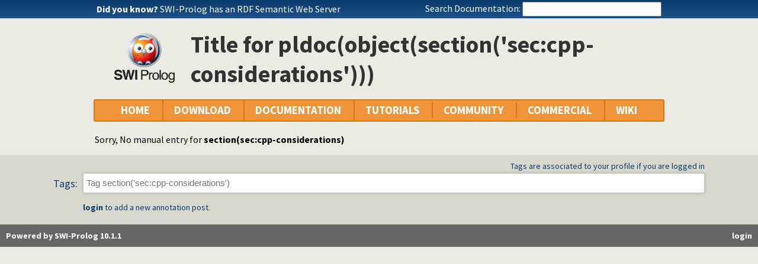

--- FILE ---
content_type: text/html; charset=UTF-8
request_url: https://eu.swi-prolog.org/pldoc/man?section=cpp-considerations
body_size: 4098
content:
<!DOCTYPE html>
<html>
<head>
<title>SWI-Prolog -- Manual</title>

<link rel="stylesheet" type="text/css" href="/css/footer.css">
<link rel="stylesheet" type="text/css" href="/css/plweb.css">
<link rel="stylesheet" type="text/css" href="/css/post.css">
<link rel="stylesheet" type="text/css" href="/css/swipl.css">
<link rel="stylesheet" type="text/css" href="/css/tags.css">
<script type="text/javascript" src="/js/jquery-3.6.0.min.js">

</script>
<link rel="stylesheet" type="text/css" href="/js/jquery/ui/jquery-ui.min.css">
<link rel="stylesheet" type="text/css" href="/js/markitup/sets/pldoc/style.css">
<link rel="stylesheet" type="text/css" href="/js/markitup/skins/markitup/style.css">
<link rel="stylesheet" type="text/css" href="/pldoc/res/pldoc.css">
<link rel="stylesheet" type="text/css" href="/css/annotation.css">
<script type="text/javascript" src="/js/jquery/menu.js">

</script>
<script type="text/javascript" src="/js/jquery/ui/jquery-ui.min.js">

</script>
<script type="text/javascript" src="/js/markitup/jquery.markitup.js">

</script>
<script type="text/javascript" src="/pldoc/res/pldoc.js">

</script>
<script type="text/javascript" src="/js/markitup/sets/pldoc/set.js">

</script>
<script type="text/javascript" src="/js/tagit/js/tag-it.min.js">

</script>
<link rel="stylesheet" type="text/css" href="/js/tagit/css/jquery.tagit.css">
<link rel="stylesheet" type="text/css" href="/js/tagit/css/tagit.ui-zendesk.css">
<meta http-equiv="content-type" content="text/html; charset=UTF-8">
<link rel="shortcut icon" href="/icons/favicon.ico">
<link rel="apple-touch-icon" href="/apple-touch-icon.png">

</head>
<body>
<div class="outer-container">
<div id="upper-header">

<table id="upper-header-contents">
<tr><td id="dyknow-container">Did you know ... 
<script type="text/javascript">

		   $(function() {
		     $.ajax({ url: "/dyk",
			      success: function(data) {
					   console.log(data);
			        $("#"+"dyknow-container").html(data);
			      }
		            });
		   });
		  
</script>
</td><td id="search-container"><span class="lbl">Search Documentation:</span>

<form action="/search" id="search-form">
<input name="for" id="for" value="">
<input id="submit-for" type="submit" value="Search">
<script type="text/javascript">

    $(function() {
	function htmlEncode(text) {
	  if ( !text ) return "";
	  return document.createElement('a')
			 .appendChild(document.createTextNode(text))
			 .parentNode
			 .innerHTML;
	}
	$("#"+"for").autocomplete({
	minLength: 1,
	delay: 0.3,
	source: "/autocomplete/ac_predicate",
	focus: function(event,ui) {
	  $("#"+"for").val(ui.item.label);
	  return false;
	},
	select: function(event,ui) {
	  $("#"+"for").val(ui.item.label);
	  window.location.href = ui.item.href;
	  return false;
	}
	})
	.data("ui-autocomplete")._renderItem = function(ul,item) {
	var label = String(htmlEncode(item.label)).replace(
	    htmlEncode(this.term),
	    "<span class=\"acmatch\">"+this.term+"</span>");
	var tag = item.tag ? " <i>["+item.tag+"]</i>" : "";
	return $("<li>")
	  .append("<a class=\""+item.class+"\">"+label+tag+"</a>")
	  .appendTo(ul)
	};
	});

</script>
</form>

</td></tr>
</table>

</div>

<table id="header-line-area">
<tr><td id="logo"><a href="http://www.swi-prolog.org"><img class="owl" src="/icons/swipl.png" alt="SWI-Prolog owl logo" title="SWI-Prolog owl logo"></a></td><td class="primary-header">Title for pldoc(object(section('sec:cpp-considerations')))</td></tr>
</table>


<div id="menubar">
<div class="menubar fixed-width">
<ul class="menubar-container">
<li><a href="/">HOME</a></li>
<li>DOWNLOAD
<ul>
<li><a href="/Download.html">SWI-Prolog</a></li>
<li><a href="/build/">Sources/building</a></li>
<li><a href="/Docker.html">Docker images</a></li>
<li><a href="/pack/list">Add-ons</a></li>
<li><a href="https://github.com/SWI-Prolog">Browse GIT<img class="ext-link" src="/icons/ext-link.png" alt="External"></a></li>
</ul>
</li>
<li>DOCUMENTATION
<ul>
<li><a href="/pldoc/refman/">Manual</a></li>
<li><a href="/pldoc/package/">Packages</a></li>
<li><a href="/FAQ/">FAQ</a></li>
<li><a href="/pldoc/man?section=cmdline">Command line</a></li>
<li><a href="/pldoc/package/pldoc.html">PlDoc</a></li>
<li>Bluffers<span class="arrow">&#x25B6;</span>
<ul>
<li><a href="/pldoc/man?section=syntax">Prolog syntax</a></li>
<li><a href="/pldoc/man?section=emacsbluff">PceEmacs</a></li>
<li><a href="/pldoc/man?section=htmlwrite">HTML generation</a></li>
</ul>
</li>
<li><a href="/license.html">License</a></li>
<li><a href="/Publications.html">Publications</a></li>
<li><a href="/pldoc/man?section=extensions">Rev 7 Extensions</a></li>
</ul>
</li>
<li>TUTORIALS
<ul>
<li>Beginner<span class="arrow">&#x25B6;</span>
<ul>
<li><a href="/pldoc/man?section=quickstart">Getting started</a></li>
<li><a href="http://lpn.swi-prolog.org/">Learn Prolog Now!<img class="ext-link" src="/icons/ext-link.png" alt="External"></a></li>
<li><a href="http://book.simply-logical.space/">Simply Logical<img class="ext-link" src="/icons/ext-link.png" alt="External"></a></li>
<li><a href="/pldoc/man?section=debugoverview">Debugger</a></li>
<li><a href="/IDE.html">Development tools</a></li>
</ul>
</li>
<li>Advanced<span class="arrow">&#x25B6;</span>
<ul>
<li><a href="http://chiselapp.com/user/ttmrichter/repository/gng/doc/trunk/output/tutorials/swiplmodtut.html">Modules<img class="ext-link" src="/icons/ext-link.png" alt="External"></a></li>
<li><a href="https://www.github.com/Anniepoo/swipldcgtut/blob/master/dcgcourse.adoc">Grammars (DCGs)<img class="ext-link" src="/icons/ext-link.png" alt="External"></a></li>
<li><a href="https://www.github.com/Anniepoo/swiplclpfd/blob/master/clpfd.adoc">clp(fd)<img class="ext-link" src="/icons/ext-link.png" alt="External"></a></li>
<li><a href="https://www.github.com/Anniepoo/swiplmessage/blob/master/message.adoc">Printing messages<img class="ext-link" src="/icons/ext-link.png" alt="External"></a></li>
<li><a href="http://chiselapp.com/user/ttmrichter/repository/swipldoctut/doc/tip/doc/tutorial.html">PlDoc<img class="ext-link" src="/icons/ext-link.png" alt="External"></a></li>
</ul>
</li>
<li>Web applications<span class="arrow">&#x25B6;</span>
<ul>
<li><a href="https://www.github.com/Anniepoo/swiplwebtut/blob/master/web.adoc">Web applications<img class="ext-link" src="/icons/ext-link.png" alt="External"></a></li>
<li><a href="https://github.com/triska/letswicrypt">Let's Encrypt!<img class="ext-link" src="/icons/ext-link.png" alt="External"></a></li>
<li><a href="/pengines/">Pengines</a></li>
</ul>
</li>
<li>Semantic web<span class="arrow">&#x25B6;</span>
<ul>
<li><a href="https://cliopatria.swi-prolog.org/tutorial/">ClioPatria<img class="ext-link" src="/icons/ext-link.png" alt="External"></a></li>
<li><a href="/howto/UseRdfMeta.html">RDF namespaces</a></li>
</ul>
</li>
<li>Graphics<span class="arrow">&#x25B6;</span>
<ul>
<li><a href="/download/xpce/doc/coursenotes/coursenotes.pdf">XPCE</a></li>
<li><a href="/Graphics.html">GUI options</a></li>
</ul>
</li>
<li>Machine learning<span class="arrow">&#x25B6;</span>
<ul>
<li><a href="http://cplint.ml.unife.it/">Probabilistic Logic Programming<img class="ext-link" src="/icons/ext-link.png" alt="External"></a></li>
</ul>
</li>
<li>External collections<span class="arrow">&#x25B6;</span>
<ul>
<li><a href="https://www.metalevel.at/prolog">Meta level tutorials<img class="ext-link" src="/icons/ext-link.png" alt="External"></a></li>
</ul>
</li>
<li>For packagers<span class="arrow">&#x25B6;</span>
<ul>
<li><a href="/build/guidelines.html">Linux packages</a></li>
</ul>
</li>
</ul>
</li>
<li><a href="/community.html">COMMUNITY</a>
<ul>
<li><a href="https://swi-prolog.discourse.group">Forum &amp; mailing list<img class="ext-link" src="/icons/ext-link.png" alt="External"></a></li>
<li><a href="/blog">Blog</a></li>
<li><a href="/news/archive">News</a></li>
<li><a href="/bug.html">Report a bug</a></li>
<li><a href="/howto/SubmitPatch.html">Submit a patch</a></li>
<li><a href="/howto/Pack.html">Submit an add-on</a></li>
<li><a href="https://github.com/SWI-Prolog/roadmap">Roadmap (on GitHub)<img class="ext-link" src="/icons/ext-link.png" alt="External"></a></li>
<li><a href="/Links.html">External links</a></li>
<li><a href="/contributing.html">Contributing</a></li>
<li><a href="/Code-of-Conduct.html">Code of Conduct</a></li>
<li><a href="/Contributors.html">Contributors</a></li>
<li><a href="/loot.html">SWI-Prolog items</a></li>
</ul>
</li>
<li><a href="/commercial/index.html">COMMERCIAL</a></li>
<li>WIKI
<ul>
<li><a href="/openid/login?openid.return_to=/pldoc/man?section%3Dcpp-considerations">Login</a></li>
<li><a href="/wiki/changes">View changes</a></li>
<li><a href="/wiki/sandbox">Sandbox</a></li>
<li><a href="/wiki/">Wiki help</a></li>
<li><a href="/list-tags">All tags</a></li>
</ul>
</li>
</ul>
</div>
</div>
<div class="breadcrumb"></div>
<div class="inner-contents pldoc">
<div id="contents" class="contents pldoc">

<p class="noman">
Sorry, No manual entry for <b>section(sec:cpp-considerations)</b></p></div>
</div>
<div id="dialog" style="display:none;"></div>
<div class="footer newstyle">
<div class="footer">
<div id="community-content">
<div id="tags-component">
<div id="tags-notes">Tags are associated to your profile if you are logged in</div>
<div id="tags-label">Tags:</div>
<div id="tags-bar">
<ul id="tags">
</ul>
</div>
<div id="tags-warnings"></div>
</div>

<script type="text/javascript">

		    function tagInfo(text) {
		      $("#tags-warnings").text(text);
		      $("#tags-warnings").removeClass("warning");
		      $("#tags-warnings").addClass("informational");
		    }
		    function tagWarning(text) {
		      $("#tags-warnings").text(text);
		      $("#tags-warnings").addClass("warning");
		      $("#tags-warnings").removeClass("informational");
		    }

		    $(document).ready(function() {
		      $("#tags").tagit({
			  autocomplete: { delay: 0.3,
					  minLength: 1,
					  source: "/complete-tag"
					},
			  onTagClicked: function(event, ui) {
			    window.location.href = "/show-tag"+"?tag="+
			      encodeURIComponent(ui.tagLabel);
			  },
			  beforeTagAdded: function(event, ui) {
			    if ( !ui.duringInitialization ) {
			      var result = false;
			      tagInfo("Submitting ...");
			      $.ajax({ dataType: "json",
				       url: "/add-tag",
				       data: { tag: ui.tagLabel,
					       obj: "ffbf1462790965d66b28aed626ab50eed889b0de"
					     },
				       async: false,
				       success: function(data) {
					if ( data.status == true ) {
					  tagInfo("Added: "+ui.tagLabel);
					  result = true;
					} else {
					  tagWarning(data.message);
					}
				      }
				     });
			      return result;
			    }
			  },
			  beforeTagRemoved: function(event, ui) {
			    var result = false;
			    if ( !ui.tagLabel ) {
			      return false;
			    }
			    tagInfo("Submitting ...");
			    $.ajax({ dataType: "json",
				     url: "/remove-tag",
				     data: { tag: ui.tagLabel,
					     obj: "ffbf1462790965d66b28aed626ab50eed889b0de"
					   },
				     async: false,
				     success: function(data) {
					if ( data.status == true ) {
					  tagInfo("Removed: "+ui.tagLabel);
					  result = true;
					} else {
					  tagWarning(data.message);
					}
				      }
				   });
			    return result;
			  },
			  placeholderText: "Tag section(\'sec:cpp-considerations\')"
			});
		      });
		  
</script>

<div class="posts annotation-component"></div>
<div class="post-login"><b><a class="signin" href="/openid/login?openid.return_to=/pldoc/man?section%3Dcpp-considerations">login</a></b> to add a new annotation post.</div>
</div>
<div id="footer">
<div class="current-user"><a class="signin" href="/openid/login?openid.return_to=/pldoc/man?section%3Dcpp-considerations">login</a></div>
<a id="powered" href="http://www.swi-prolog.org">Powered by SWI-Prolog 10.1.1</a></div>
</div>
<script type="text/javascript">

		   $().ready(function()
	           { var $navtree = $(".navwindow");
		     var $navcontent = $(".navcontent");
		     if ( $navtree.length > 0 && $navcontent.length > 0 )
		     { var $window = $(window).on("resize", function()
		       { var ch = $navcontent.height();
			 var nh = $navtree.height();
			 if ( nh > 400 && nh > ch + 200 )
			 { if ( ch < 300 ) ch = 300;
			   $navtree.height(ch);
			   $navtree.css('overflow-y', 'scroll');

			   var current = $navtree.find("li.nav.current");
			   if ( current.position().top > ch-40 )
			   { $navtree.scrollTop(current.position().top - (ch-40));
			   }
			 }
		       }).trigger("resize")
		     }
		   });
		  
</script>
</div>
<div id="tail-end">&nbsp;</div>
</div>
</body>

</html>


--- FILE ---
content_type: text/html; charset=UTF-8
request_url: https://eu.swi-prolog.org/dyk
body_size: 279
content:
<!DOCTYPE html>
<html>
<head>
<title>SWI-Prolog Did You Know</title>

<meta http-equiv="content-type" content="text/html; charset=UTF-8">

</head>
<body class="plain">
<span class="lbl">Did you know?</span> <span id="dyknow"><a href="http://cliopatria.swi-prolog.org/home">SWI-Prolog has an RDF Semantic Web Server</a></span>
</body>
</html>
